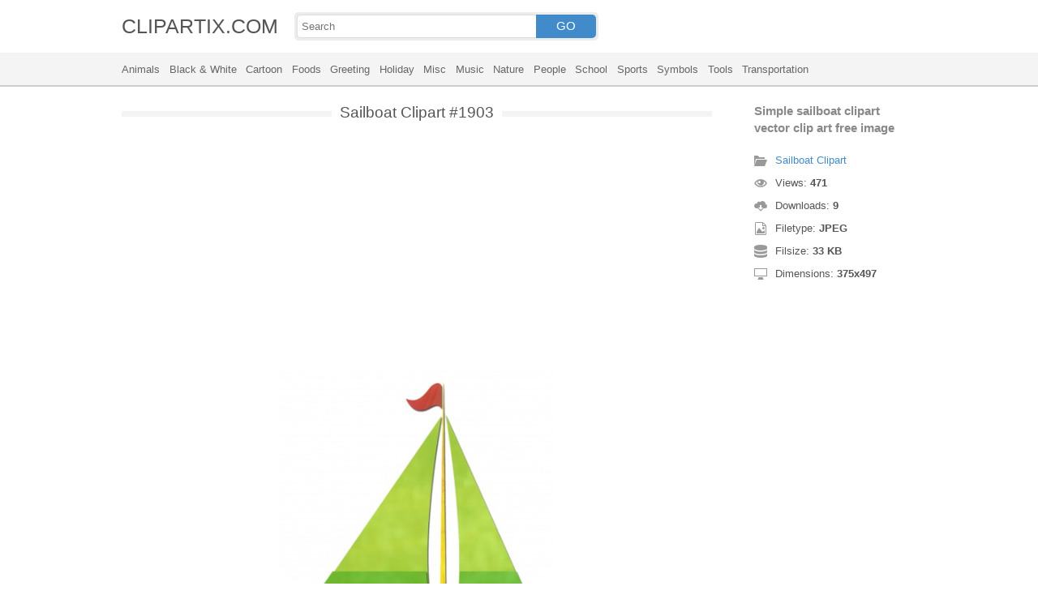

--- FILE ---
content_type: text/html; charset=UTF-8
request_url: https://clipartix.com/sailboat-clipart-image-1903/
body_size: 4215
content:
<!DOCTYPE html>
<html lang="en-US">
<head>
<meta charset="UTF-8" />
<meta name="viewport" content="width=device-width, initial-scale=1">
<link rel="stylesheet" type="text/css" href="https://clipartix.com/wp-content/themes/cliptix/style2.css?v=12" />
<link rel="shortcut icon" href="https://clipartix.com/wp-content/uploads/2016/03/favicon.ico" />
<title>Simple sailboat clipart vector clip art free image &#8211; Clipartix</title>
<meta name='robots' content='max-image-preview:large, max-snippet:-1, max-video-preview:-1' />
	<style>img:is([sizes="auto" i], [sizes^="auto," i]) { contain-intrinsic-size: 3000px 1500px }</style>
	<link rel="canonical" href="https://clipartix.com/simple-sailboat-clipart-vector-clip-art-free-image-image-1903/">
</head>
<body>
<header>
	<div class="head">
		<div class="wrap fix">
			<div class="lg left"><a href="https://clipartix.com">CLIPARTIX.COM</a></div>
			<div class="sf left">
				<form method="get" action="https://clipartix.com" class="fo fix">
					<input class="si" type="text" name="s" value="" placeholder="Search" />
					<button class="sb" type="submit">GO</button>
				</form>
			</div>
		</div>
	</div>
	<nav class="nm">
		<div class="wrap">
				<a href="https://clipartix.com/category/animals">Animals</a>
	<a href="https://clipartix.com/category/black-white">Black &amp; White</a>
	<a href="https://clipartix.com/category/cartoon">Cartoon</a>
	<a href="https://clipartix.com/category/foods">Foods</a>
	<a href="https://clipartix.com/category/greeting">Greeting</a>
	<a href="https://clipartix.com/category/holiday">Holiday</a>
	<a href="https://clipartix.com/category/misc">Misc</a>
	<a href="https://clipartix.com/category/music">Music</a>
	<a href="https://clipartix.com/category/nature">Nature</a>
	<a href="https://clipartix.com/category/people">People</a>
	<a href="https://clipartix.com/category/school">School</a>
	<a href="https://clipartix.com/category/sports">Sports</a>
	<a href="https://clipartix.com/category/symbols">Symbols</a>
	<a href="https://clipartix.com/category/tools">Tools</a>
	<a href="https://clipartix.com/category/transportation">Transportation</a>
		</div>
	</nav>
</header><div class="content attachment">
	<div class="wrap">
				<div class="main fix">
			<div class="entry left">
				<h1><span>Sailboat Clipart #1903</span></h1>
				<div class='banner'><script async src="//pagead2.googlesyndication.com/pagead/js/adsbygoogle.js"></script>
<!-- clipart -->
<ins class="adsbygoogle"
     style="display:block"
     data-ad-client="ca-pub-6252342313401110"
     data-ad-slot="8358334581"
     data-ad-format="rectangle,horizontal"></ins>
<script>
(adsbygoogle = window.adsbygoogle || []).push({});
</script></div>				<div class="img">
					<img width="375" height="497" src="https://clipartix.com/wp-content/uploads/2016/04/Simple-sailboat-clipart-vector-clip-art-free-image.jpg" class="attachment-full size-full" alt="Simple sailboat clipart vector clip art free image" decoding="async" fetchpriority="high" srcset="https://clipartix.com/wp-content/uploads/2016/04/Simple-sailboat-clipart-vector-clip-art-free-image.jpg 375w, https://clipartix.com/wp-content/uploads/2016/04/Simple-sailboat-clipart-vector-clip-art-free-image-128x170.jpg 128w" sizes="(max-width: 375px) 100vw, 375px" />				</div>
				<div class='banner'><script async src="//pagead2.googlesyndication.com/pagead/js/adsbygoogle.js"></script>
<!-- clipart -->
<ins class="adsbygoogle"
     style="display:block"
     data-ad-client="ca-pub-6252342313401110"
     data-ad-slot="8358334581"
     data-ad-format="rectangle,horizontal"></ins>
<script>
(adsbygoogle = window.adsbygoogle || []).push({});
</script></div>			</div>
			<div class="info right">
				<h3>Simple sailboat clipart vector clip art free image</h3>
				<span><i class="icon-cat"></i><a href="https://clipartix.com/sailboat-clipart">Sailboat Clipart</a> </span>
				<span><i class="icon-eye"></i>Views: <strong id="vi">470</strong> </span>
				<span><i class="icon-dl"></i>Downloads: <strong>9</strong> </span>
				<span><i class="icon-ext"></i>Filetype: <strong>JPEG</strong> </span>
				<span><i class="icon-size"></i>Filsize: <strong>33 KB</strong> </span>
				<span><i class="icon-res"></i>Dimensions: <strong>375x497</strong> </span>
				<!--<span>: </span>-->
			</div>
		</div>
		<div class="clip sr fix">
			<div class="dl"><a href="#" onclick="document.getElementById('dlf').submit();return false;"><i class="icon-ext"></i>Download clip art</a></div>
			<div><a target="_blank" rel="nofollow" href="http://pinterest.com/pin/create/button/?url=https://clipartix.com/simple-sailboat-clipart-vector-clip-art-free-image-image-1903/&amp;media=http://clipartix.com/wp-content/uploads/2016/04/Simple-sailboat-clipart-vector-clip-art-free-image.jpg&amp;description=Simple%20sailboat%20clipart%20vector%20clip%20art%20free%20image" class="pinit" title="Share on Pinterest!" onClick="window.open(this.href,'_blank','width=700,height=300');return false;"></a></div>
			<div class="fb-like" data-href="https://clipartix.com" data-layout="button" data-action="like" data-show-faces="false" data-share="false"></div>
			<div class="fb-share-button" data-href="https://clipartix.com/simple-sailboat-clipart-vector-clip-art-free-image-image-1903/"  data-type="button"></div>
			<div><a href="https://twitter.com/share" class="twitter-share-button" data-dnt="true" data-count="none" data-via="@clipartix">tweet</a></div>
			<div class="g-plusone" data-size="tall" data-annotation="none" data-href="https://clipartix.com/simple-sailboat-clipart-vector-clip-art-free-image-image-1903/"></div>
		</div>
		<div class="comment">
			<h2>Give your comments</h2>
			<div class="fb-comments" data-href="https://clipartix.com/simple-sailboat-clipart-vector-clip-art-free-image-image-1903/" data-numposts="5" data-colorscheme="light" data-width="100%"></div>
			<span class="clear pid" data-id="1903"></span>
		</div>
		<div class="box fix">
			<h2><span>Related Clip Art</span></h2>
			<div class="clear"></div>
			<div class="bi">
	<a href="https://clipartix.com/sailboat-clipart-free-clipart-images-image-1844/" title="Sailboat clipart free clipart images" >
		<img width="1000" height="914" src="https://clipartix.com/wp-content/uploads/2016/04/Sailboat-clipart-free-clipart-images.png" class="attachment-full size-full" alt="Sailboat clipart free clipart images" decoding="async" srcset="https://clipartix.com/wp-content/uploads/2016/04/Sailboat-clipart-free-clipart-images.png 1000w, https://clipartix.com/wp-content/uploads/2016/04/Sailboat-clipart-free-clipart-images-170x155.png 170w" sizes="(max-width: 1000px) 100vw, 1000px" />	</a>
</div>
<div class="bi">
	<a href="https://clipartix.com/boat-clipart-rowboats-and-sailboats-image-1877/" title="Boat clipart rowboats and sailboats" >
		<img width="351" height="556" src="https://clipartix.com/wp-content/uploads/2016/04/Boat-clipart-rowboats-and-sailboats.jpg" class="attachment-full size-full" alt="Boat clipart rowboats and sailboats" decoding="async" srcset="https://clipartix.com/wp-content/uploads/2016/04/Boat-clipart-rowboats-and-sailboats.jpg 351w, https://clipartix.com/wp-content/uploads/2016/04/Boat-clipart-rowboats-and-sailboats-107x170.jpg 107w" sizes="(max-width: 351px) 100vw, 351px" />	</a>
</div>
<div class="bi">
	<a href="https://clipartix.com/sailboat-clip-art-sailing-image-1888/" title="Sailboat clip art sailing" >
		<img width="1024" height="966" src="https://clipartix.com/wp-content/uploads/2016/04/Sailboat-clip-art-sailing.gif" class="attachment-full size-full" alt="Sailboat clip art sailing" decoding="async" loading="lazy" />	</a>
</div>
<div class="bi">
	<a href="https://clipartix.com/sailboat-clipart-3-sailboat-in-water-clip-art-sailboat-image-1827/" title="Sailboat clipart 3 sailboat in water clip art sailboat" >
		<img width="236" height="283" src="https://clipartix.com/wp-content/uploads/2016/04/Sailboat-clipart-3-sailboat-in-water-clip-art-sailboat.jpg" class="attachment-full size-full" alt="Sailboat clipart 3 sailboat in water clip art sailboat" decoding="async" loading="lazy" srcset="https://clipartix.com/wp-content/uploads/2016/04/Sailboat-clipart-3-sailboat-in-water-clip-art-sailboat.jpg 236w, https://clipartix.com/wp-content/uploads/2016/04/Sailboat-clipart-3-sailboat-in-water-clip-art-sailboat-142x170.jpg 142w" sizes="auto, (max-width: 236px) 100vw, 236px" />	</a>
</div>
<div class="bi">
	<a href="https://clipartix.com/brown-sailboat-clip-art-brown-sailboat-image-image-1830/" title="Brown sailboat clip art brown sailboat image" >
		<img width="445" height="425" src="https://clipartix.com/wp-content/uploads/2016/04/Brown-sailboat-clip-art-brown-sailboat-image.png" class="attachment-full size-full" alt="Brown sailboat clip art brown sailboat image" decoding="async" loading="lazy" srcset="https://clipartix.com/wp-content/uploads/2016/04/Brown-sailboat-clip-art-brown-sailboat-image.png 445w, https://clipartix.com/wp-content/uploads/2016/04/Brown-sailboat-clip-art-brown-sailboat-image-170x162.png 170w" sizes="auto, (max-width: 445px) 100vw, 445px" />	</a>
</div>
<div class="bi">
	<a href="https://clipartix.com/sailboat-clip-art-black-and-white-free-clipart-2-image-1868/" title="Sailboat clip art black and white free clipart 2" >
		<img width="3827" height="4754" src="https://clipartix.com/wp-content/uploads/2016/04/Sailboat-clip-art-black-and-white-free-clipart-2.png" class="attachment-full size-full" alt="Sailboat clip art black and white free clipart 2" decoding="async" loading="lazy" srcset="https://clipartix.com/wp-content/uploads/2016/04/Sailboat-clip-art-black-and-white-free-clipart-2.png 3827w, https://clipartix.com/wp-content/uploads/2016/04/Sailboat-clip-art-black-and-white-free-clipart-2-137x170.png 137w" sizes="auto, (max-width: 3827px) 100vw, 3827px" />	</a>
</div>
<div class="bi">
	<a href="https://clipartix.com/sailboat-clip-art-free-clipart-images-image-1812/" title="Sailboat clip art free clipart images" >
		<img width="5357" height="3945" src="https://clipartix.com/wp-content/uploads/2016/04/Sailboat-clip-art-free-clipart-images.png" class="attachment-full size-full" alt="Sailboat clip art free clipart images" decoding="async" loading="lazy" srcset="https://clipartix.com/wp-content/uploads/2016/04/Sailboat-clip-art-free-clipart-images.png 5357w, https://clipartix.com/wp-content/uploads/2016/04/Sailboat-clip-art-free-clipart-images-170x125.png 170w" sizes="auto, (max-width: 5357px) 100vw, 5357px" />	</a>
</div>
<div class="bi">
	<a href="https://clipartix.com/sailboats-clipart-4-image-1920/" title="Sailboats clipart 4" >
		<img width="600" height="596" src="https://clipartix.com/wp-content/uploads/2016/04/Sailboats-clipart-4.png" class="attachment-full size-full" alt="Sailboats clipart 4" decoding="async" loading="lazy" srcset="https://clipartix.com/wp-content/uploads/2016/04/Sailboats-clipart-4.png 600w, https://clipartix.com/wp-content/uploads/2016/04/Sailboats-clipart-4-170x170.png 170w" sizes="auto, (max-width: 600px) 100vw, 600px" />	</a>
</div>
<div class="bi">
	<a href="https://clipartix.com/sailboat-sailing-boat-silhouette-clipart-free-stock-photo-public-domain-image-1940/" title="Sailboat sailing boat silhouette clipart free stock photo public domain" >
		<img width="615" height="615" src="https://clipartix.com/wp-content/uploads/2016/04/Sailboat-sailing-boat-silhouette-clipart-free-stock-photo-public-domain.jpg" class="attachment-full size-full" alt="Sailboat sailing boat silhouette clipart free stock photo public domain" decoding="async" loading="lazy" srcset="https://clipartix.com/wp-content/uploads/2016/04/Sailboat-sailing-boat-silhouette-clipart-free-stock-photo-public-domain.jpg 615w, https://clipartix.com/wp-content/uploads/2016/04/Sailboat-sailing-boat-silhouette-clipart-free-stock-photo-public-domain-170x170.jpg 170w" sizes="auto, (max-width: 615px) 100vw, 615px" />	</a>
</div>
<div class="bi">
	<a href="https://clipartix.com/sailboat-clipart-image-cartoon-sailboat-sailing-the-high-seas-image-1884/" title="Sailboat clipart image cartoon sailboat sailing the high seas" >
		<img width="300" height="232" src="https://clipartix.com/wp-content/uploads/2016/04/Sailboat-clipart-image-cartoon-sailboat-sailing-the-high-seas.jpg" class="attachment-full size-full" alt="Sailboat clipart image cartoon sailboat sailing the high seas" decoding="async" loading="lazy" srcset="https://clipartix.com/wp-content/uploads/2016/04/Sailboat-clipart-image-cartoon-sailboat-sailing-the-high-seas.jpg 300w, https://clipartix.com/wp-content/uploads/2016/04/Sailboat-clipart-image-cartoon-sailboat-sailing-the-high-seas-170x131.jpg 170w" sizes="auto, (max-width: 300px) 100vw, 300px" />	</a>
</div>
		</div>
		<a href="https://clipartix.com/sailboat-clipart" class="ar">&larr; see all Sailboat Clipart</a><br/>
				<div class="box fix">
			<h2><span>Last Added Clipart</span></h2>
			<div class="clear"></div>
			<div class="bi">
	<a href="https://clipartix.com/queen-crown-clipart" title="Queen Crown Clipart" >
		<img width="1920" height="1428" src="https://clipartix.com/wp-content/uploads/2024/02/queen-crown-clipart-clip-art.png" class="attachment-full size-full" alt="Queen crown clipart clip art" decoding="async" loading="lazy" srcset="https://clipartix.com/wp-content/uploads/2024/02/queen-crown-clipart-clip-art.png 1920w, https://clipartix.com/wp-content/uploads/2024/02/queen-crown-clipart-clip-art-170x126.png 170w" sizes="auto, (max-width: 1920px) 100vw, 1920px" />	</a>
</div>
<div class="bi">
	<a href="https://clipartix.com/pink-flower-clipart" title="Pink Flower Clipart" >
		<img width="2000" height="1990" src="https://clipartix.com/wp-content/uploads/2024/02/pink-flower-soft-decorative-clipart-image.png" class="attachment-full size-full" alt="Pink flower soft decorative clipart image" decoding="async" loading="lazy" srcset="https://clipartix.com/wp-content/uploads/2024/02/pink-flower-soft-decorative-clipart-image.png 2000w, https://clipartix.com/wp-content/uploads/2024/02/pink-flower-soft-decorative-clipart-image-170x170.png 170w" sizes="auto, (max-width: 2000px) 100vw, 2000px" />	</a>
</div>
<div class="bi">
	<a href="https://clipartix.com/corgi-clipart" title="Corgi Clipart" >
		<img width="1024" height="1087" src="https://clipartix.com/wp-content/uploads/2024/02/cute-corgi-drawings-clipart-logo.png" class="attachment-full size-full" alt="Cute corgi drawings clipart logo" decoding="async" loading="lazy" srcset="https://clipartix.com/wp-content/uploads/2024/02/cute-corgi-drawings-clipart-logo.png 1024w, https://clipartix.com/wp-content/uploads/2024/02/cute-corgi-drawings-clipart-logo-160x170.png 160w" sizes="auto, (max-width: 1024px) 100vw, 1024px" />	</a>
</div>
<div class="bi">
	<a href="https://clipartix.com/body-clipart" title="Body Clipart" >
		<img width="800" height="1814" src="https://clipartix.com/wp-content/uploads/2024/02/human-body-silhouette-clipart-image.png" class="attachment-full size-full" alt="Human body silhouette clipart image" decoding="async" loading="lazy" srcset="https://clipartix.com/wp-content/uploads/2024/02/human-body-silhouette-clipart-image.png 800w, https://clipartix.com/wp-content/uploads/2024/02/human-body-silhouette-clipart-image-75x170.png 75w" sizes="auto, (max-width: 800px) 100vw, 800px" />	</a>
</div>
<div class="bi">
	<a href="https://clipartix.com/birthday-party-clipart" title="Birthday Party Clipart" >
		<img width="1563" height="1920" src="https://clipartix.com/wp-content/uploads/2024/02/birthday-party-clipart-picture-2.png" class="attachment-full size-full" alt="Birthday party clipart picture 2" decoding="async" loading="lazy" srcset="https://clipartix.com/wp-content/uploads/2024/02/birthday-party-clipart-picture-2.png 1563w, https://clipartix.com/wp-content/uploads/2024/02/birthday-party-clipart-picture-2-138x170.png 138w" sizes="auto, (max-width: 1563px) 100vw, 1563px" />	</a>
</div>
<div class="bi">
	<a href="https://clipartix.com/lunch-box-clipart" title="Lunch Box Clipart" >
		<img width="750" height="612" src="https://clipartix.com/wp-content/uploads/2024/02/lunch-box-lunchbox-healthy-be-well-clipart-picture.png" class="attachment-full size-full" alt="Lunch box lunchbox healthy be well clipart picture" decoding="async" loading="lazy" srcset="https://clipartix.com/wp-content/uploads/2024/02/lunch-box-lunchbox-healthy-be-well-clipart-picture.png 750w, https://clipartix.com/wp-content/uploads/2024/02/lunch-box-lunchbox-healthy-be-well-clipart-picture-170x139.png 170w" sizes="auto, (max-width: 750px) 100vw, 750px" />	</a>
</div>
<div class="bi">
	<a href="https://clipartix.com/bowling-pin-clipart" title="Bowling Pin Clipart" >
		<img width="1479" height="1920" src="https://clipartix.com/wp-content/uploads/2024/02/bowling-pin-clipart-image.png" class="attachment-full size-full" alt="Bowling pin clipart image" decoding="async" loading="lazy" srcset="https://clipartix.com/wp-content/uploads/2024/02/bowling-pin-clipart-image.png 1479w, https://clipartix.com/wp-content/uploads/2024/02/bowling-pin-clipart-image-131x170.png 131w" sizes="auto, (max-width: 1479px) 100vw, 1479px" />	</a>
</div>
<div class="bi">
	<a href="https://clipartix.com/sunscreen-clipart" title="Sunscreen Clipart" >
		<img width="975" height="1920" src="https://clipartix.com/wp-content/uploads/2024/02/sunscreen-clipart-picture.png" class="attachment-full size-full" alt="Sunscreen clipart picture" decoding="async" loading="lazy" srcset="https://clipartix.com/wp-content/uploads/2024/02/sunscreen-clipart-picture.png 975w, https://clipartix.com/wp-content/uploads/2024/02/sunscreen-clipart-picture-86x170.png 86w" sizes="auto, (max-width: 975px) 100vw, 975px" />	</a>
</div>
<div class="bi">
	<a href="https://clipartix.com/rat-clipart" title="Rat Clipart" >
		<img width="1718" height="1920" src="https://clipartix.com/wp-content/uploads/2024/02/rat-clipart-clip-art.png" class="attachment-full size-full" alt="Rat clipart clip art" decoding="async" loading="lazy" srcset="https://clipartix.com/wp-content/uploads/2024/02/rat-clipart-clip-art.png 1718w, https://clipartix.com/wp-content/uploads/2024/02/rat-clipart-clip-art-152x170.png 152w" sizes="auto, (max-width: 1718px) 100vw, 1718px" />	</a>
</div>
<div class="bi">
	<a href="https://clipartix.com/eating-clipart" title="Eating Clipart" >
		<img width="918" height="900" src="https://clipartix.com/wp-content/uploads/2024/02/eating-clipart-of-people-vector.gif" class="attachment-full size-full" alt="Eating clipart of people vector" decoding="async" loading="lazy" />	</a>
</div>
		</div>
		<div class="breadcrumb">
			<div itemscope itemtype="http://data-vocabulary.org/Breadcrumb"><a href="https://clipartix.com" itemprop="url" rel="nofollow"><span itemprop="title">Home</span></a></div> &raquo; <div itemscope itemtype="http://data-vocabulary.org/Breadcrumb"><a href="https://clipartix.com/category/transportation" itemprop="url" rel="nofollow"><span itemprop="title">Transportation</span></a></div> &raquo; <div itemscope itemtype="http://data-vocabulary.org/Breadcrumb"><span itemprop="title">Simple sailboat clipart vector clip art free image</span></div>		</div>
		<form id="dlf" method="post" action="">
		<input type="hidden" name="pid" value="1903"/>
		<input type="hidden" name="n" value="Sailboat Clipart 1903"/>
		<input type="hidden" name="na" value="1"/>
		</form>
			</div>
</div>
<footer>
	<div class="wrap">
		<div class="foot fix">
			<div class="cpr left">&copy; 2026 Clipartix.com</div>
			<div class="pgs right"><a href="https://clipartix.com/contact/">Contact</a>&bull;<a href="https://clipartix.com/privacy/">Privacy</a>&bull;<a href="https://clipartix.com/sitemap/">Sitemap</a>&bull;<a href="https://clipartix.com/disclaimer/">Disclaimer</a>&bull;<a href="https://clipartix.com/copyright/">Copyright</a>&bull;<a href="https://clipartix.com/v2/">Webp Clipart</a></div>
		</div>
	</div>
</footer>
<script type="text/javascript" src="https://clipartix.com/wp-content/themes/cliptix/js/jquery.js"></script>
<script type="text/javascript" src="https://clipartix.com/wp-content/themes/cliptix/js/clip.js"></script>
<script>var ax="https://clipartix.com/wp-admin/admin-ajax.php";</script>
<div id="fb-root"></div>
<script>
(function(d, s, id){
var js, fjs = d.getElementsByTagName(s)[0];
if (d.getElementById(id)) return;
js = d.createElement(s); js.id = id;
js.src = "//connect.facebook.net/en_US/all.js#xfbml=1";
fjs.parentNode.insertBefore(js, fjs);
}(document, 'script', 'facebook-jssdk'));
jQuery(function(){
jQuery.post(ax,{action:"views_image",pid:jQuery(".pid").attr("data-id")},
function(vw){jQuery('#vi').html(vw);});
});
</script>
<script src="//platform.twitter.com/widgets.js" type="text/javascript"></script>
<script src="https://apis.google.com/js/platform.js" async defer></script>
<script type="text/javascript">
var sc_project=11845187; 
var sc_invisible=1; 
var sc_security="997a26a4"; 
</script>
<script type="text/javascript"
src="https://www.statcounter.com/counter/counter.js"
async></script>
<noscript><div class="statcounter"><a title="Web Analytics"
href="http://statcounter.com/" target="_blank"><img
class="statcounter"
src="//c.statcounter.com/11845187/0/997a26a4/1/" alt="Web
Analytics"></a></div></noscript>
</body>
</html>
<!-- Dynamic page generated in 0.020 seconds. -->
<!-- Cached page generated by WP-Super-Cache on 2026-02-02 07:32:54 -->

<!-- super cache -->

--- FILE ---
content_type: text/html; charset=utf-8
request_url: https://accounts.google.com/o/oauth2/postmessageRelay?parent=https%3A%2F%2Fclipartix.com&jsh=m%3B%2F_%2Fscs%2Fabc-static%2F_%2Fjs%2Fk%3Dgapi.lb.en.2kN9-TZiXrM.O%2Fd%3D1%2Frs%3DAHpOoo_B4hu0FeWRuWHfxnZ3V0WubwN7Qw%2Fm%3D__features__
body_size: 160
content:
<!DOCTYPE html><html><head><title></title><meta http-equiv="content-type" content="text/html; charset=utf-8"><meta http-equiv="X-UA-Compatible" content="IE=edge"><meta name="viewport" content="width=device-width, initial-scale=1, minimum-scale=1, maximum-scale=1, user-scalable=0"><script src='https://ssl.gstatic.com/accounts/o/2580342461-postmessagerelay.js' nonce="Il_JtaD5WdKR4fwAuUlaiA"></script></head><body><script type="text/javascript" src="https://apis.google.com/js/rpc:shindig_random.js?onload=init" nonce="Il_JtaD5WdKR4fwAuUlaiA"></script></body></html>

--- FILE ---
content_type: text/html; charset=utf-8
request_url: https://www.google.com/recaptcha/api2/aframe
body_size: 270
content:
<!DOCTYPE HTML><html><head><meta http-equiv="content-type" content="text/html; charset=UTF-8"></head><body><script nonce="XrqxWmxHwjUPG59X3RNSVw">/** Anti-fraud and anti-abuse applications only. See google.com/recaptcha */ try{var clients={'sodar':'https://pagead2.googlesyndication.com/pagead/sodar?'};window.addEventListener("message",function(a){try{if(a.source===window.parent){var b=JSON.parse(a.data);var c=clients[b['id']];if(c){var d=document.createElement('img');d.src=c+b['params']+'&rc='+(localStorage.getItem("rc::a")?sessionStorage.getItem("rc::b"):"");window.document.body.appendChild(d);sessionStorage.setItem("rc::e",parseInt(sessionStorage.getItem("rc::e")||0)+1);localStorage.setItem("rc::h",'1769992378269');}}}catch(b){}});window.parent.postMessage("_grecaptcha_ready", "*");}catch(b){}</script></body></html>